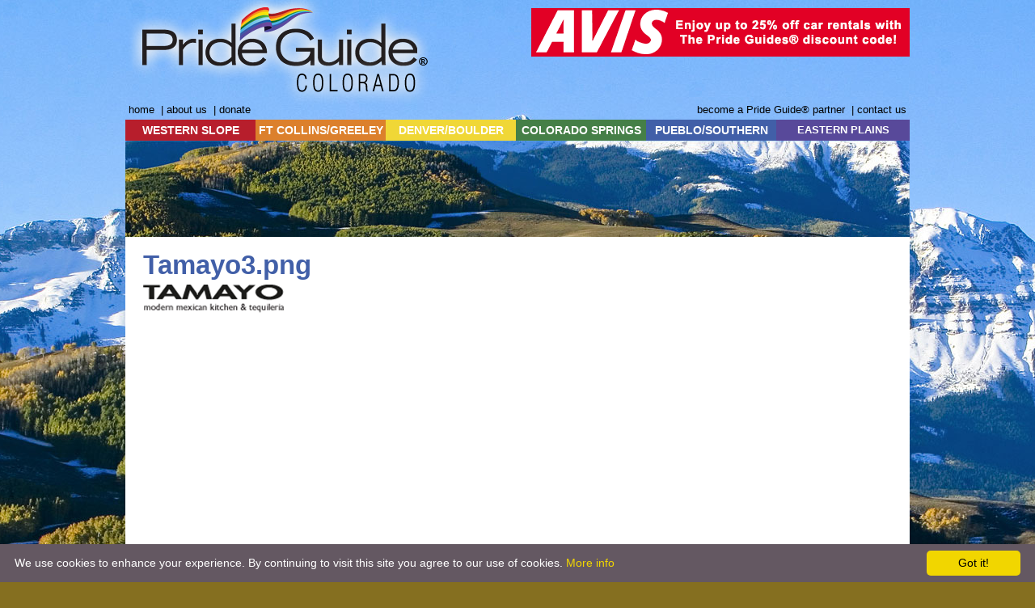

--- FILE ---
content_type: text/html; charset=UTF-8
request_url: https://www.gaycolorado.com/denver/dining-nightlife/tamayo3-png/
body_size: 46820
content:
<!DOCTYPE html>
<html lang="en-US">
<head>
<meta charset="UTF-8" />
<title>  Tamayo3.pngGay Colorado</title>

<link rel="icon" type="image/ico" href="/wp-content/themes/gaycolorado/favicon.ico">
<link rel="profile" href="https://gmpg.org/xfn/11" />
<link rel="stylesheet" href="https://www.gaycolorado.com/wp-content/themes/gaycolorado/style.css?ver=1501543583" type="text/css" media="all" />
<script type="text/javascript" src="/wp-content/themes/gaycolorado/js/dropdown.js"></script>

<link rel="pingback" href="https://www.gaycolorado.com/xmlrpc.php" />
<meta name='robots' content='max-image-preview:large' />
<link rel="alternate" type="application/rss+xml" title="Gay Colorado &raquo; Feed" href="https://www.gaycolorado.com/feed/" />
<link rel="alternate" title="oEmbed (JSON)" type="application/json+oembed" href="https://www.gaycolorado.com/wp-json/oembed/1.0/embed?url=https%3A%2F%2Fwww.gaycolorado.com%2Fdenver%2Fdining-nightlife%2Ftamayo3-png%2F" />
<link rel="alternate" title="oEmbed (XML)" type="text/xml+oembed" href="https://www.gaycolorado.com/wp-json/oembed/1.0/embed?url=https%3A%2F%2Fwww.gaycolorado.com%2Fdenver%2Fdining-nightlife%2Ftamayo3-png%2F&#038;format=xml" />
		<!-- This site uses the Google Analytics by MonsterInsights plugin v9.11.1 - Using Analytics tracking - https://www.monsterinsights.com/ -->
							<script src="//www.googletagmanager.com/gtag/js?id=G-104CKTE55B"  data-cfasync="false" data-wpfc-render="false" type="text/javascript" async></script>
			<script data-cfasync="false" data-wpfc-render="false" type="text/javascript">
				var mi_version = '9.11.1';
				var mi_track_user = true;
				var mi_no_track_reason = '';
								var MonsterInsightsDefaultLocations = {"page_location":"https:\/\/www.gaycolorado.com\/denver\/dining-nightlife\/tamayo3-png\/"};
								if ( typeof MonsterInsightsPrivacyGuardFilter === 'function' ) {
					var MonsterInsightsLocations = (typeof MonsterInsightsExcludeQuery === 'object') ? MonsterInsightsPrivacyGuardFilter( MonsterInsightsExcludeQuery ) : MonsterInsightsPrivacyGuardFilter( MonsterInsightsDefaultLocations );
				} else {
					var MonsterInsightsLocations = (typeof MonsterInsightsExcludeQuery === 'object') ? MonsterInsightsExcludeQuery : MonsterInsightsDefaultLocations;
				}

								var disableStrs = [
										'ga-disable-G-104CKTE55B',
									];

				/* Function to detect opted out users */
				function __gtagTrackerIsOptedOut() {
					for (var index = 0; index < disableStrs.length; index++) {
						if (document.cookie.indexOf(disableStrs[index] + '=true') > -1) {
							return true;
						}
					}

					return false;
				}

				/* Disable tracking if the opt-out cookie exists. */
				if (__gtagTrackerIsOptedOut()) {
					for (var index = 0; index < disableStrs.length; index++) {
						window[disableStrs[index]] = true;
					}
				}

				/* Opt-out function */
				function __gtagTrackerOptout() {
					for (var index = 0; index < disableStrs.length; index++) {
						document.cookie = disableStrs[index] + '=true; expires=Thu, 31 Dec 2099 23:59:59 UTC; path=/';
						window[disableStrs[index]] = true;
					}
				}

				if ('undefined' === typeof gaOptout) {
					function gaOptout() {
						__gtagTrackerOptout();
					}
				}
								window.dataLayer = window.dataLayer || [];

				window.MonsterInsightsDualTracker = {
					helpers: {},
					trackers: {},
				};
				if (mi_track_user) {
					function __gtagDataLayer() {
						dataLayer.push(arguments);
					}

					function __gtagTracker(type, name, parameters) {
						if (!parameters) {
							parameters = {};
						}

						if (parameters.send_to) {
							__gtagDataLayer.apply(null, arguments);
							return;
						}

						if (type === 'event') {
														parameters.send_to = monsterinsights_frontend.v4_id;
							var hookName = name;
							if (typeof parameters['event_category'] !== 'undefined') {
								hookName = parameters['event_category'] + ':' + name;
							}

							if (typeof MonsterInsightsDualTracker.trackers[hookName] !== 'undefined') {
								MonsterInsightsDualTracker.trackers[hookName](parameters);
							} else {
								__gtagDataLayer('event', name, parameters);
							}
							
						} else {
							__gtagDataLayer.apply(null, arguments);
						}
					}

					__gtagTracker('js', new Date());
					__gtagTracker('set', {
						'developer_id.dZGIzZG': true,
											});
					if ( MonsterInsightsLocations.page_location ) {
						__gtagTracker('set', MonsterInsightsLocations);
					}
										__gtagTracker('config', 'G-104CKTE55B', {"forceSSL":"true"} );
										window.gtag = __gtagTracker;										(function () {
						/* https://developers.google.com/analytics/devguides/collection/analyticsjs/ */
						/* ga and __gaTracker compatibility shim. */
						var noopfn = function () {
							return null;
						};
						var newtracker = function () {
							return new Tracker();
						};
						var Tracker = function () {
							return null;
						};
						var p = Tracker.prototype;
						p.get = noopfn;
						p.set = noopfn;
						p.send = function () {
							var args = Array.prototype.slice.call(arguments);
							args.unshift('send');
							__gaTracker.apply(null, args);
						};
						var __gaTracker = function () {
							var len = arguments.length;
							if (len === 0) {
								return;
							}
							var f = arguments[len - 1];
							if (typeof f !== 'object' || f === null || typeof f.hitCallback !== 'function') {
								if ('send' === arguments[0]) {
									var hitConverted, hitObject = false, action;
									if ('event' === arguments[1]) {
										if ('undefined' !== typeof arguments[3]) {
											hitObject = {
												'eventAction': arguments[3],
												'eventCategory': arguments[2],
												'eventLabel': arguments[4],
												'value': arguments[5] ? arguments[5] : 1,
											}
										}
									}
									if ('pageview' === arguments[1]) {
										if ('undefined' !== typeof arguments[2]) {
											hitObject = {
												'eventAction': 'page_view',
												'page_path': arguments[2],
											}
										}
									}
									if (typeof arguments[2] === 'object') {
										hitObject = arguments[2];
									}
									if (typeof arguments[5] === 'object') {
										Object.assign(hitObject, arguments[5]);
									}
									if ('undefined' !== typeof arguments[1].hitType) {
										hitObject = arguments[1];
										if ('pageview' === hitObject.hitType) {
											hitObject.eventAction = 'page_view';
										}
									}
									if (hitObject) {
										action = 'timing' === arguments[1].hitType ? 'timing_complete' : hitObject.eventAction;
										hitConverted = mapArgs(hitObject);
										__gtagTracker('event', action, hitConverted);
									}
								}
								return;
							}

							function mapArgs(args) {
								var arg, hit = {};
								var gaMap = {
									'eventCategory': 'event_category',
									'eventAction': 'event_action',
									'eventLabel': 'event_label',
									'eventValue': 'event_value',
									'nonInteraction': 'non_interaction',
									'timingCategory': 'event_category',
									'timingVar': 'name',
									'timingValue': 'value',
									'timingLabel': 'event_label',
									'page': 'page_path',
									'location': 'page_location',
									'title': 'page_title',
									'referrer' : 'page_referrer',
								};
								for (arg in args) {
																		if (!(!args.hasOwnProperty(arg) || !gaMap.hasOwnProperty(arg))) {
										hit[gaMap[arg]] = args[arg];
									} else {
										hit[arg] = args[arg];
									}
								}
								return hit;
							}

							try {
								f.hitCallback();
							} catch (ex) {
							}
						};
						__gaTracker.create = newtracker;
						__gaTracker.getByName = newtracker;
						__gaTracker.getAll = function () {
							return [];
						};
						__gaTracker.remove = noopfn;
						__gaTracker.loaded = true;
						window['__gaTracker'] = __gaTracker;
					})();
									} else {
										console.log("");
					(function () {
						function __gtagTracker() {
							return null;
						}

						window['__gtagTracker'] = __gtagTracker;
						window['gtag'] = __gtagTracker;
					})();
									}
			</script>
							<!-- / Google Analytics by MonsterInsights -->
		<style id='wp-img-auto-sizes-contain-inline-css' type='text/css'>
img:is([sizes=auto i],[sizes^="auto," i]){contain-intrinsic-size:3000px 1500px}
/*# sourceURL=wp-img-auto-sizes-contain-inline-css */
</style>
<link rel='stylesheet' id='sbi_styles-css' href='https://www.gaycolorado.com/wp-content/plugins/instagram-feed/css/sbi-styles.min.css?ver=6.10.0' type='text/css' media='all' />
<style id='wp-emoji-styles-inline-css' type='text/css'>

	img.wp-smiley, img.emoji {
		display: inline !important;
		border: none !important;
		box-shadow: none !important;
		height: 1em !important;
		width: 1em !important;
		margin: 0 0.07em !important;
		vertical-align: -0.1em !important;
		background: none !important;
		padding: 0 !important;
	}
/*# sourceURL=wp-emoji-styles-inline-css */
</style>
<style id='wp-block-library-inline-css' type='text/css'>
:root{--wp-block-synced-color:#7a00df;--wp-block-synced-color--rgb:122,0,223;--wp-bound-block-color:var(--wp-block-synced-color);--wp-editor-canvas-background:#ddd;--wp-admin-theme-color:#007cba;--wp-admin-theme-color--rgb:0,124,186;--wp-admin-theme-color-darker-10:#006ba1;--wp-admin-theme-color-darker-10--rgb:0,107,160.5;--wp-admin-theme-color-darker-20:#005a87;--wp-admin-theme-color-darker-20--rgb:0,90,135;--wp-admin-border-width-focus:2px}@media (min-resolution:192dpi){:root{--wp-admin-border-width-focus:1.5px}}.wp-element-button{cursor:pointer}:root .has-very-light-gray-background-color{background-color:#eee}:root .has-very-dark-gray-background-color{background-color:#313131}:root .has-very-light-gray-color{color:#eee}:root .has-very-dark-gray-color{color:#313131}:root .has-vivid-green-cyan-to-vivid-cyan-blue-gradient-background{background:linear-gradient(135deg,#00d084,#0693e3)}:root .has-purple-crush-gradient-background{background:linear-gradient(135deg,#34e2e4,#4721fb 50%,#ab1dfe)}:root .has-hazy-dawn-gradient-background{background:linear-gradient(135deg,#faaca8,#dad0ec)}:root .has-subdued-olive-gradient-background{background:linear-gradient(135deg,#fafae1,#67a671)}:root .has-atomic-cream-gradient-background{background:linear-gradient(135deg,#fdd79a,#004a59)}:root .has-nightshade-gradient-background{background:linear-gradient(135deg,#330968,#31cdcf)}:root .has-midnight-gradient-background{background:linear-gradient(135deg,#020381,#2874fc)}:root{--wp--preset--font-size--normal:16px;--wp--preset--font-size--huge:42px}.has-regular-font-size{font-size:1em}.has-larger-font-size{font-size:2.625em}.has-normal-font-size{font-size:var(--wp--preset--font-size--normal)}.has-huge-font-size{font-size:var(--wp--preset--font-size--huge)}.has-text-align-center{text-align:center}.has-text-align-left{text-align:left}.has-text-align-right{text-align:right}.has-fit-text{white-space:nowrap!important}#end-resizable-editor-section{display:none}.aligncenter{clear:both}.items-justified-left{justify-content:flex-start}.items-justified-center{justify-content:center}.items-justified-right{justify-content:flex-end}.items-justified-space-between{justify-content:space-between}.screen-reader-text{border:0;clip-path:inset(50%);height:1px;margin:-1px;overflow:hidden;padding:0;position:absolute;width:1px;word-wrap:normal!important}.screen-reader-text:focus{background-color:#ddd;clip-path:none;color:#444;display:block;font-size:1em;height:auto;left:5px;line-height:normal;padding:15px 23px 14px;text-decoration:none;top:5px;width:auto;z-index:100000}html :where(.has-border-color){border-style:solid}html :where([style*=border-top-color]){border-top-style:solid}html :where([style*=border-right-color]){border-right-style:solid}html :where([style*=border-bottom-color]){border-bottom-style:solid}html :where([style*=border-left-color]){border-left-style:solid}html :where([style*=border-width]){border-style:solid}html :where([style*=border-top-width]){border-top-style:solid}html :where([style*=border-right-width]){border-right-style:solid}html :where([style*=border-bottom-width]){border-bottom-style:solid}html :where([style*=border-left-width]){border-left-style:solid}html :where(img[class*=wp-image-]){height:auto;max-width:100%}:where(figure){margin:0 0 1em}html :where(.is-position-sticky){--wp-admin--admin-bar--position-offset:var(--wp-admin--admin-bar--height,0px)}@media screen and (max-width:600px){html :where(.is-position-sticky){--wp-admin--admin-bar--position-offset:0px}}

/*# sourceURL=wp-block-library-inline-css */
</style><style id='global-styles-inline-css' type='text/css'>
:root{--wp--preset--aspect-ratio--square: 1;--wp--preset--aspect-ratio--4-3: 4/3;--wp--preset--aspect-ratio--3-4: 3/4;--wp--preset--aspect-ratio--3-2: 3/2;--wp--preset--aspect-ratio--2-3: 2/3;--wp--preset--aspect-ratio--16-9: 16/9;--wp--preset--aspect-ratio--9-16: 9/16;--wp--preset--color--black: #000000;--wp--preset--color--cyan-bluish-gray: #abb8c3;--wp--preset--color--white: #ffffff;--wp--preset--color--pale-pink: #f78da7;--wp--preset--color--vivid-red: #cf2e2e;--wp--preset--color--luminous-vivid-orange: #ff6900;--wp--preset--color--luminous-vivid-amber: #fcb900;--wp--preset--color--light-green-cyan: #7bdcb5;--wp--preset--color--vivid-green-cyan: #00d084;--wp--preset--color--pale-cyan-blue: #8ed1fc;--wp--preset--color--vivid-cyan-blue: #0693e3;--wp--preset--color--vivid-purple: #9b51e0;--wp--preset--gradient--vivid-cyan-blue-to-vivid-purple: linear-gradient(135deg,rgb(6,147,227) 0%,rgb(155,81,224) 100%);--wp--preset--gradient--light-green-cyan-to-vivid-green-cyan: linear-gradient(135deg,rgb(122,220,180) 0%,rgb(0,208,130) 100%);--wp--preset--gradient--luminous-vivid-amber-to-luminous-vivid-orange: linear-gradient(135deg,rgb(252,185,0) 0%,rgb(255,105,0) 100%);--wp--preset--gradient--luminous-vivid-orange-to-vivid-red: linear-gradient(135deg,rgb(255,105,0) 0%,rgb(207,46,46) 100%);--wp--preset--gradient--very-light-gray-to-cyan-bluish-gray: linear-gradient(135deg,rgb(238,238,238) 0%,rgb(169,184,195) 100%);--wp--preset--gradient--cool-to-warm-spectrum: linear-gradient(135deg,rgb(74,234,220) 0%,rgb(151,120,209) 20%,rgb(207,42,186) 40%,rgb(238,44,130) 60%,rgb(251,105,98) 80%,rgb(254,248,76) 100%);--wp--preset--gradient--blush-light-purple: linear-gradient(135deg,rgb(255,206,236) 0%,rgb(152,150,240) 100%);--wp--preset--gradient--blush-bordeaux: linear-gradient(135deg,rgb(254,205,165) 0%,rgb(254,45,45) 50%,rgb(107,0,62) 100%);--wp--preset--gradient--luminous-dusk: linear-gradient(135deg,rgb(255,203,112) 0%,rgb(199,81,192) 50%,rgb(65,88,208) 100%);--wp--preset--gradient--pale-ocean: linear-gradient(135deg,rgb(255,245,203) 0%,rgb(182,227,212) 50%,rgb(51,167,181) 100%);--wp--preset--gradient--electric-grass: linear-gradient(135deg,rgb(202,248,128) 0%,rgb(113,206,126) 100%);--wp--preset--gradient--midnight: linear-gradient(135deg,rgb(2,3,129) 0%,rgb(40,116,252) 100%);--wp--preset--font-size--small: 13px;--wp--preset--font-size--medium: 20px;--wp--preset--font-size--large: 36px;--wp--preset--font-size--x-large: 42px;--wp--preset--spacing--20: 0.44rem;--wp--preset--spacing--30: 0.67rem;--wp--preset--spacing--40: 1rem;--wp--preset--spacing--50: 1.5rem;--wp--preset--spacing--60: 2.25rem;--wp--preset--spacing--70: 3.38rem;--wp--preset--spacing--80: 5.06rem;--wp--preset--shadow--natural: 6px 6px 9px rgba(0, 0, 0, 0.2);--wp--preset--shadow--deep: 12px 12px 50px rgba(0, 0, 0, 0.4);--wp--preset--shadow--sharp: 6px 6px 0px rgba(0, 0, 0, 0.2);--wp--preset--shadow--outlined: 6px 6px 0px -3px rgb(255, 255, 255), 6px 6px rgb(0, 0, 0);--wp--preset--shadow--crisp: 6px 6px 0px rgb(0, 0, 0);}:where(.is-layout-flex){gap: 0.5em;}:where(.is-layout-grid){gap: 0.5em;}body .is-layout-flex{display: flex;}.is-layout-flex{flex-wrap: wrap;align-items: center;}.is-layout-flex > :is(*, div){margin: 0;}body .is-layout-grid{display: grid;}.is-layout-grid > :is(*, div){margin: 0;}:where(.wp-block-columns.is-layout-flex){gap: 2em;}:where(.wp-block-columns.is-layout-grid){gap: 2em;}:where(.wp-block-post-template.is-layout-flex){gap: 1.25em;}:where(.wp-block-post-template.is-layout-grid){gap: 1.25em;}.has-black-color{color: var(--wp--preset--color--black) !important;}.has-cyan-bluish-gray-color{color: var(--wp--preset--color--cyan-bluish-gray) !important;}.has-white-color{color: var(--wp--preset--color--white) !important;}.has-pale-pink-color{color: var(--wp--preset--color--pale-pink) !important;}.has-vivid-red-color{color: var(--wp--preset--color--vivid-red) !important;}.has-luminous-vivid-orange-color{color: var(--wp--preset--color--luminous-vivid-orange) !important;}.has-luminous-vivid-amber-color{color: var(--wp--preset--color--luminous-vivid-amber) !important;}.has-light-green-cyan-color{color: var(--wp--preset--color--light-green-cyan) !important;}.has-vivid-green-cyan-color{color: var(--wp--preset--color--vivid-green-cyan) !important;}.has-pale-cyan-blue-color{color: var(--wp--preset--color--pale-cyan-blue) !important;}.has-vivid-cyan-blue-color{color: var(--wp--preset--color--vivid-cyan-blue) !important;}.has-vivid-purple-color{color: var(--wp--preset--color--vivid-purple) !important;}.has-black-background-color{background-color: var(--wp--preset--color--black) !important;}.has-cyan-bluish-gray-background-color{background-color: var(--wp--preset--color--cyan-bluish-gray) !important;}.has-white-background-color{background-color: var(--wp--preset--color--white) !important;}.has-pale-pink-background-color{background-color: var(--wp--preset--color--pale-pink) !important;}.has-vivid-red-background-color{background-color: var(--wp--preset--color--vivid-red) !important;}.has-luminous-vivid-orange-background-color{background-color: var(--wp--preset--color--luminous-vivid-orange) !important;}.has-luminous-vivid-amber-background-color{background-color: var(--wp--preset--color--luminous-vivid-amber) !important;}.has-light-green-cyan-background-color{background-color: var(--wp--preset--color--light-green-cyan) !important;}.has-vivid-green-cyan-background-color{background-color: var(--wp--preset--color--vivid-green-cyan) !important;}.has-pale-cyan-blue-background-color{background-color: var(--wp--preset--color--pale-cyan-blue) !important;}.has-vivid-cyan-blue-background-color{background-color: var(--wp--preset--color--vivid-cyan-blue) !important;}.has-vivid-purple-background-color{background-color: var(--wp--preset--color--vivid-purple) !important;}.has-black-border-color{border-color: var(--wp--preset--color--black) !important;}.has-cyan-bluish-gray-border-color{border-color: var(--wp--preset--color--cyan-bluish-gray) !important;}.has-white-border-color{border-color: var(--wp--preset--color--white) !important;}.has-pale-pink-border-color{border-color: var(--wp--preset--color--pale-pink) !important;}.has-vivid-red-border-color{border-color: var(--wp--preset--color--vivid-red) !important;}.has-luminous-vivid-orange-border-color{border-color: var(--wp--preset--color--luminous-vivid-orange) !important;}.has-luminous-vivid-amber-border-color{border-color: var(--wp--preset--color--luminous-vivid-amber) !important;}.has-light-green-cyan-border-color{border-color: var(--wp--preset--color--light-green-cyan) !important;}.has-vivid-green-cyan-border-color{border-color: var(--wp--preset--color--vivid-green-cyan) !important;}.has-pale-cyan-blue-border-color{border-color: var(--wp--preset--color--pale-cyan-blue) !important;}.has-vivid-cyan-blue-border-color{border-color: var(--wp--preset--color--vivid-cyan-blue) !important;}.has-vivid-purple-border-color{border-color: var(--wp--preset--color--vivid-purple) !important;}.has-vivid-cyan-blue-to-vivid-purple-gradient-background{background: var(--wp--preset--gradient--vivid-cyan-blue-to-vivid-purple) !important;}.has-light-green-cyan-to-vivid-green-cyan-gradient-background{background: var(--wp--preset--gradient--light-green-cyan-to-vivid-green-cyan) !important;}.has-luminous-vivid-amber-to-luminous-vivid-orange-gradient-background{background: var(--wp--preset--gradient--luminous-vivid-amber-to-luminous-vivid-orange) !important;}.has-luminous-vivid-orange-to-vivid-red-gradient-background{background: var(--wp--preset--gradient--luminous-vivid-orange-to-vivid-red) !important;}.has-very-light-gray-to-cyan-bluish-gray-gradient-background{background: var(--wp--preset--gradient--very-light-gray-to-cyan-bluish-gray) !important;}.has-cool-to-warm-spectrum-gradient-background{background: var(--wp--preset--gradient--cool-to-warm-spectrum) !important;}.has-blush-light-purple-gradient-background{background: var(--wp--preset--gradient--blush-light-purple) !important;}.has-blush-bordeaux-gradient-background{background: var(--wp--preset--gradient--blush-bordeaux) !important;}.has-luminous-dusk-gradient-background{background: var(--wp--preset--gradient--luminous-dusk) !important;}.has-pale-ocean-gradient-background{background: var(--wp--preset--gradient--pale-ocean) !important;}.has-electric-grass-gradient-background{background: var(--wp--preset--gradient--electric-grass) !important;}.has-midnight-gradient-background{background: var(--wp--preset--gradient--midnight) !important;}.has-small-font-size{font-size: var(--wp--preset--font-size--small) !important;}.has-medium-font-size{font-size: var(--wp--preset--font-size--medium) !important;}.has-large-font-size{font-size: var(--wp--preset--font-size--large) !important;}.has-x-large-font-size{font-size: var(--wp--preset--font-size--x-large) !important;}
/*# sourceURL=global-styles-inline-css */
</style>

<style id='classic-theme-styles-inline-css' type='text/css'>
/*! This file is auto-generated */
.wp-block-button__link{color:#fff;background-color:#32373c;border-radius:9999px;box-shadow:none;text-decoration:none;padding:calc(.667em + 2px) calc(1.333em + 2px);font-size:1.125em}.wp-block-file__button{background:#32373c;color:#fff;text-decoration:none}
/*# sourceURL=/wp-includes/css/classic-themes.min.css */
</style>
<link rel='stylesheet' id='promoslider_main-css' href='https://www.gaycolorado.com/wp-content/plugins/promotion-slider/css/slider.css?ver=0049fcc06fdc016a9e1b9796dbdeb31f' type='text/css' media='all' />
<script type="text/javascript" src="https://www.gaycolorado.com/wp-content/plugins/google-analytics-for-wordpress/assets/js/frontend-gtag.min.js?ver=9.11.1" id="monsterinsights-frontend-script-js" async="async" data-wp-strategy="async"></script>
<script data-cfasync="false" data-wpfc-render="false" type="text/javascript" id='monsterinsights-frontend-script-js-extra'>/* <![CDATA[ */
var monsterinsights_frontend = {"js_events_tracking":"true","download_extensions":"doc,pdf,ppt,zip,xls,docx,pptx,xlsx","inbound_paths":"[]","home_url":"https:\/\/www.gaycolorado.com","hash_tracking":"false","v4_id":"G-104CKTE55B"};/* ]]> */
</script>
<script type="text/javascript" src="https://www.gaycolorado.com/wp-includes/js/jquery/jquery-migrate.min.js?ver=3.4.1" id="jquery-migrate-js"></script>
<script type="text/javascript" src="https://www.gaycolorado.com/wp-includes/js/jquery/jquery.min.js?ver=3.7.1" id="jquery-core-js"></script>
<script type="text/javascript" src="https://www.gaycolorado.com/wp-content/plugins/stopbadbots/assets/js/stopbadbots.js?ver=0049fcc06fdc016a9e1b9796dbdeb31f" id="stopbadbots-main-js-js"></script>
<script type="text/javascript" id="track-the-click-js-extra">
/* <![CDATA[ */
var ajax_var = {"nonce":"5f5e456dfb"};
var ttc_data = {"proBeacon":""};
//# sourceURL=track-the-click-js-extra
/* ]]> */
</script>
<script type="text/javascript" src="https://www.gaycolorado.com/wp-content/plugins/track-the-click/public/js/track-the-click-public.js?ver=0.4.0" id="track-the-click-js" data-noptimize="true" data-no-optimize="1"></script>
<script type="text/javascript" id="track-the-click-js-after" data-noptimize="true" data-no-optimize="1">
/* <![CDATA[ */
function getHomeURL() {return "https://www.gaycolorado.com";}
function getPostID() {return 2585;}
function showClickCounts() {return false;}

//# sourceURL=track-the-click-js-after
/* ]]> */
</script>
<link rel="EditURI" type="application/rsd+xml" title="RSD" href="https://www.gaycolorado.com/xmlrpc.php?rsd" />

<link rel="canonical" href="https://www.gaycolorado.com/denver/dining-nightlife/tamayo3-png/" />
<link rel='shortlink' href='https://www.gaycolorado.com/?p=2585' />
        <script type="text/javascript">
            if (typeof jQuery !== 'undefined' && typeof jQuery.migrateWarnings !== 'undefined') {
                jQuery.migrateTrace = true; // Habilitar stack traces
                jQuery.migrateMute = false; // Garantir avisos no console
            }
            let bill_timeout;

            function isBot() {
                const bots = ['crawler', 'spider', 'baidu', 'duckduckgo', 'bot', 'googlebot', 'bingbot', 'facebook', 'slurp', 'twitter', 'yahoo'];
                const userAgent = navigator.userAgent.toLowerCase();
                return bots.some(bot => userAgent.includes(bot));
            }
            const originalConsoleWarn = console.warn; // Armazenar o console.warn original
            const sentWarnings = [];
            const bill_errorQueue = [];
            const slugs = [
                "antibots", "antihacker", "bigdump-restore", "boatdealer", "cardealer",
                "database-backup", "disable-wp-sitemap", "easy-update-urls", "hide-site-title",
                "lazy-load-disable", "multidealer", "real-estate-right-now", "recaptcha-for-all",
                "reportattacks", "restore-classic-widgets", "s3cloud", "site-checkup",
                "stopbadbots", "toolsfors", "toolstruthsocial", "wp-memory", "wptools"
            ];

            function hasSlug(warningMessage) {
                return slugs.some(slug => warningMessage.includes(slug));
            }
            // Sobrescrita de console.warn para capturar avisos JQMigrate
            console.warn = function(message, ...args) {
                // Processar avisos JQMIGRATE
                if (typeof message === 'string' && message.includes('JQMIGRATE')) {
                    if (!sentWarnings.includes(message)) {
                        sentWarnings.push(message);
                        let file = 'unknown';
                        let line = '0';
                        try {
                            const stackTrace = new Error().stack.split('\n');
                            for (let i = 1; i < stackTrace.length && i < 10; i++) {
                                const match = stackTrace[i].match(/at\s+.*?\((.*):(\d+):(\d+)\)/) ||
                                    stackTrace[i].match(/at\s+(.*):(\d+):(\d+)/);
                                if (match && match[1].includes('.js') &&
                                    !match[1].includes('jquery-migrate.js') &&
                                    !match[1].includes('jquery.js')) {
                                    file = match[1];
                                    line = match[2];
                                    break;
                                }
                            }
                        } catch (e) {
                            // Ignorar erros
                        }
                        const warningMessage = message.replace('JQMIGRATE:', 'Error:').trim() + ' - URL: ' + file + ' - Line: ' + line;
                        if (!hasSlug(warningMessage)) {
                            bill_errorQueue.push(warningMessage);
                            handleErrorQueue();
                        }
                    }
                }
                // Repassar todas as mensagens para o console.warn original
                originalConsoleWarn.apply(console, [message, ...args]);
            };
            //originalConsoleWarn.apply(console, arguments);
            // Restaura o console.warn original após 6 segundos
            setTimeout(() => {
                console.warn = originalConsoleWarn;
            }, 6000);

            function handleErrorQueue() {
                // Filtrar mensagens de bots antes de processar
                if (isBot()) {
                    bill_errorQueue = []; // Limpar a fila se for bot
                    return;
                }
                if (bill_errorQueue.length >= 5) {
                    sendErrorsToServer();
                } else {
                    clearTimeout(bill_timeout);
                    bill_timeout = setTimeout(sendErrorsToServer, 7000);
                }
            }

            function sendErrorsToServer() {
                if (bill_errorQueue.length > 0) {
                    const message = bill_errorQueue.join(' | ');
                    //console.log('[Bill Catch] Enviando ao Servidor:', message); // Log temporário para depuração
                    const xhr = new XMLHttpRequest();
                    const nonce = '1d7cd397bb';
                    const ajax_url = 'https://www.gaycolorado.com/wp-admin/admin-ajax.php?action=bill_minozzi_js_error_catched&_wpnonce=1d7cd397bb';
                    xhr.open('POST', encodeURI(ajax_url));
                    xhr.setRequestHeader('Content-Type', 'application/x-www-form-urlencoded');
                    xhr.send('action=bill_minozzi_js_error_catched&_wpnonce=' + nonce + '&bill_js_error_catched=' + encodeURIComponent(message));
                    // bill_errorQueue = [];
                    bill_errorQueue.length = 0; // Limpa o array sem reatribuir
                }
            }
        </script>

		<link href="https://www.gaycolorado.com/wp-content/plugins/hybrid-slideshow//css/slideshow.css" rel="stylesheet" type="text/css" />

		<style type="text/css">

			#hybrid-slideshow {

				max-width: 970px;

			}

		</style>

		

		
			<script type="text/javascript">

			jQuery(document).ready(function($) {

				var numberOfPhotos = jQuery( '#hybrid-slideshow li' ).length;

				$( '#hybrid-slideshow li:not( #hybrid-slideshow li:first )' ).css( 'opacity', 0 );

				jQuery( '#hybrid-slideshow li:first' ).addClass( 'active' );

				if ( numberOfPhotos > 1 ) {

					var hybridTimer = setInterval( 'rotatePics()', 5000 );

				}

			});

		

			function rotatePics() {

				var current = jQuery( '#hybrid-slideshow li.active' ) ?  jQuery( '#hybrid-slideshow li.active' ) : jQuery( '#hybrid-slideshow li:first' );

				var next = ( current.next().length ) ? current.next() : jQuery( '#hybrid-slideshow li:first' );

				next.addClass( 'active' ).stop( true ).animate( { opacity: 1.0 }, 2000 );

				current.stop( true ).animate( { opacity: 0.0 }, 2000 ).removeClass( 'active' );

			}

			</script>

		<script type="text/javascript">
           var ajaxurl = "https://www.gaycolorado.com/wp-admin/admin-ajax.php";
         </script>
</head>

<body data-rsssl=1 class="attachment wp-singular attachment-template-default attachmentid-2585 attachment-png wp-theme-gaycolorado">

<div id="container">

<a href="https://www.gaycolorado.com/"><div id="logo"></div></a>
<div id="banners">
				<div class="promo_slider_wrapper random fancy_nav pause">
					
					<div class="promo_slider_nav tabbed_ps_nav slider_selections"></div>

					<div class="promo_slider auto_advance" style="width:468px; height:60px;">
						<span class="promo_slider_time_delay" style="display:none;">10</span>
						
							<div class="panel panel-1">
								<span class="panel-title" style="display:none;">Avis Discount Banner</span>
										<div class="promo_slider_background_image"><a href="https://www.avis.com/car-rental/profile/go.ac?A261800" target="_blank"><img width="468" height="60" src="https://www.gaycolorado.com/wp-content/uploads/2014/07/Avis-Discount-Banner.gif" class="attachment-full size-full wp-post-image" alt="" decoding="async" /></a>		</div>							</div>

													
						<div class="clear"></div>

					</div>
				</div></div>
<div id="searchform">
</div>

<div id="topNav">
<ul>
<li><a href="https://www.gaycolorado.com">home</a> | </li>
<li><a href="https://www.gaycolorado.com/about/">about us</a> | </li>
<li><a href="https://donate.stripe.com/28og0z4fYbJq7te5kk" target="_blank">donate</a></li>
<li class="rightside"><a href="https://www.gaycolorado.com/contact-us/">contact us</a></li>
<li class="rightside"><a href="https://www.gaycolorado.com/advertise/">become a Pride Guide&reg; partner</a> | </li>
</ul>
</div>

<ul id="nav">
<li class="red"><a href="/western-slope-rocky-mountains">WESTERN SLOPE</a>
<ul>
<li class="top"><a href="/western-slope-rocky-mountains">About the Area</a></li>
<li><a href="/western-slope-rocky-mountains/activities">Activities</a></li>
<li><a href="/western-slope-rocky-mountains/accommodations">Accommodations</a></li>
<li><a href="/western-slope-rocky-mountains/resources">Community Resources</a></li>
<li><a href="/western-slope-rocky-mountains/dining-nightlife">Dining & Nightlife</a></li>
<li><a href="/western-slope-rocky-mountains/dispensaries">Dispensaries</a></li>
<li><a href="/western-slope-rocky-mountains/events">Events Calendar</a></li>
<li><a href="/western-slope-rocky-mountains/health-beauty-wellness">Health, Beauty & Wellness</a></li>
<li><a href="/western-slope-rocky-mountains/services">Professional Services</a></li>
<li><a href="/western-slope-rocky-mountains/real-estate">Real Estate Services</a></li>
<li><a href="/western-slope-rocky-mountains/shopping">Shopping</a></li>
<li class="bottom"><a href="/western-slope-rocky-mountains/wedding">Wedding Information</a></li>
</ul></li>

<li class="orange"><a href="https://www.gaycolorado.com/fort-collins">FT COLLINS/GREELEY</a>
<ul>
<li class="top"><a href="https://www.gaycolorado.com/fort-collins">About the Area</a></li>
<li><a href="https://www.gaycolorado.com/fort-collins/activities">Activities</a></li>
<li><a href="https://www.gaycolorado.com/fort-collins/accommodations">Accommodations</a></li>
<li><a href="https://www.gaycolorado.com/fort-collins/resources">Community Resources</a></li>
<li><a href="https://www.gaycolorado.com/fort-collins/dining-nightlife">Dining & Nightlife</a></li>
<li><a href="https://www.gaycolorado.com/fort-collins/dispensaries">Dispensaries</a></li>
<li><a href="https://www.gaycolorado.com/fort-collins/events">Events Calendar</a></li>
<li><a href="https://www.gaycolorado.com/fort-collins/health-beauty-wellness">Health, Beauty & Wellness</a></li>
<li><a href="https://www.gaycolorado.com/fort-collins/services">Professional Services</a></li>
<li><a href="https://www.gaycolorado.com/fort-collins/real-estate">Real Estate Services</a></li>
<li><a href="https://www.gaycolorado.com/fort-collins/shopping">Shopping</a></li>
<li class="bottom"><a href="https://www.gaycolorado.com/fort-collins/wedding">Wedding Information</a></li>
</ul></li>

<li class="yellow"><a href="https://www.gaycolorado.com/denver">DENVER/BOULDER</a>
<ul>
<li class="top"><a href="https://www.gaycolorado.com/denver">About the Area</a></li>
<li><a href="https://www.gaycolorado.com/denver/activities">Activities</a></li>
<li><a href="https://www.gaycolorado.com/denver/accommodations">Accommodations</a></li>
<li><a href="https://www.gaycolorado.com/denver/resources">Community Resources</a></li>
<li><a href="https://www.gaycolorado.com/denver/dining-nightlife">Dining & Nightlife</a></li>
<li><a href="https://www.gaycolorado.com/denver/dispensaries">Dispensaries</a></li>
<li><a href="https://www.gaycolorado.com/denver/events">Events Calendar</a></li>
<li><a href="https://www.gaycolorado.com/denver/health-beauty-wellness">Health, Beauty & Wellness</a></li>
<li><a href="https://www.gaycolorado.com/denver/services">Professional Services</a></li>
<li><a href="https://www.gaycolorado.com/denver/real-estate">Real Estate Services</a></li>
<li><a href="https://www.gaycolorado.com/denver/shopping">Shopping</a></li>
<li class="bottom"><a href="https://www.gaycolorado.com/denver/wedding">Wedding Information</a></li>
</ul></li>

<li class="green"><a href="https://www.gaycolorado.com/colorado-springs">COLORADO SPRINGS</a>
<ul>
<li class="top"><a href="https://www.gaycolorado.com/colorado-springs">About the Area</a></li>
<li><a href="https://www.gaycolorado.com/colorado-springs/activities">Activities</a></li>
<li><a href="https://www.gaycolorado.com/colorado-springs/accommodations">Accommodations</a></li>
<li><a href="https://www.gaycolorado.com/colorado-springs/resources">Community Resources</a></li>
<li><a href="https://www.gaycolorado.com/colorado-springs/dining-nightlife">Dining & Nightlife</a></li>
<li><a href="https://www.gaycolorado.com/colorado-springs/dispensaries">Dispensaries</a></li>
<li><a href="https://www.gaycolorado.com/colorado-springs/events">Events Calendar</a></li>
<li><a href="https://www.gaycolorado.com/colorado-springs/health-beauty-wellness">Health, Beauty & Wellness</a></li>
<li><a href="https://www.gaycolorado.com/colorado-springs/services">Professional Services</a></li>
<li><a href="https://www.gaycolorado.com/colorado-springs/real-estate">Real Estate Services</a></li>
<li><a href="https://www.gaycolorado.com/colorado-springs/shopping">Shopping</a></li>
<li class="bottom"><a href="https://www.gaycolorado.com/colorado-springs/wedding">Wedding Information</a></li>
</ul></li>

<li class="blue"><a href="/pueblo-southern-colorado">PUEBLO/SOUTHERN</a>
<ul>
<li class="top"><a href="/pueblo-southern-colorado">About the Area</a></li>
<li><a href="/pueblo-southern-colorado/activities">Activities</a></li>
<li><a href="/pueblo-southern-colorado/accommodations">Accommodations</a></li>
<li><a href="/pueblo-southern-colorado/resources">Community Resources</a></li>
<li><a href="/pueblo-southern-colorado/dining-nightlife">Dining & Nightlife</a></li>
<li><a href="/pueblo-southern-colorado/dispensaries">Dispensaries</a></li>
<li><a href="/pueblo-southern-colorado/events">Events Calendar</a></li>
<li><a href="/pueblo-southern-colorado/health-beauty-wellness">Health, Beauty & Wellness</a></li>
<li><a href="/pueblo-southern-colorado/services">Professional Services</a></li>
<li><a href="/pueblo-southern-colorado/real-estate">Real Estate Services</a></li>
<li><a href="/pueblo-southern-colorado/shopping">Shopping</a></li>
<li class="bottom"><a href="/pueblo-southern-colorado/wedding">Wedding Information</a></li>
</ul></li>

<li class="purple"><a href="https://www.gaycolorado.com/eastern-plains">EASTERN PLAINS</a>
<ul>
<li class="top"><a href="https://www.gaycolorado.com/eastern-plains">About the Area</a></li>

</ul></li>

</ul>

<div id="sitewidth">
<img src="/wp-content/themes/gaycolorado/images/colorado-header.jpg" width="970" height="119" alt="" /><table id="content"><tr><td>
			

				<div id="post-2585" class="post-2585 attachment type-attachment status-inherit hentry">
											<h1 class="entry-title">Tamayo3.png</h1>
					
					<div class="entry-content">
						<p class="attachment"><a href='https://www.gaycolorado.com/wp-content/uploads/2018/02/Tamayo3.png'><img decoding="async" width="175" height="35" src="https://www.gaycolorado.com/wp-content/uploads/2018/02/Tamayo3.png" class="attachment-medium size-medium" alt="" /></a></p>
					</div><!-- .entry-content -->
				</div><!-- #post-## -->

</td></tr></table><!-- content -->

</div><!-- sitewidth -->

<div id="footer">

<div id="sistersites">
<strong>Visit Our Other Gay Travel Sites</strong>
<div class="banners">
<div class="leftside">
<a target="blank" href="http://www.gayarizona.com"><img border="0" src="/wp-content/themes/gaycolorado/images/gayarizona.jpg" alt="Arizona Gay Lesbian Bisexual Transgender Pride Guide" /></a><br/>
<a target="blank" href="http://www.gogaycalifornia.com"><img border="0" src="/wp-content/themes/gaycolorado/images/gaycalifornia.jpg" alt="Southern California Gay Lesbian Bisexual Transgender Pride Guide" /></a><br/>
<a target="blank" href="http://www.gogayhawaii.com"><img border="0" src="/wp-content/themes/gaycolorado/images/hawaii_banner.jpg" alt="Hawaii Gay Lesbian Bisexual Transgender Pride Guide" /></a>
</div>
<div class="rightside">
<a target="blank" href="http://www.gaylasvegas.com"><img border="0" src="/wp-content/themes/gaycolorado/images/nevada_banner.jpg" alt="Las Vegas Nevada Gay Lesbian Bisexual Transgender Pride Guide" /></a><br/>
<a target="blank" href="http://www.gogaynewmexico.com"><img border="0" src="/wp-content/themes/gaycolorado/images/gaynewmexico.jpg" alt="New Mexico Gay Lesbian Bisexual Transgender Pride Guide" /></a>
</div>
</div>
</div><!-- sistersites -->

<div id="islandlinks">
<strong>Browse By Area:</strong>
<div>
<a href="https://www.gaycolorado.com/western-slope-rocky-mountains/">Western Slope/Rocky Mountains</a><br/>
<a href="https://www.gaycolorado.com/fort-collins">Fort Collins/Greeley Area</a><br/>
<a href="https://www.gaycolorado.com/denver">Denver/Boulder Metro</a><br/>
<a href="https://www.gaycolorado.com/colorado-springs">Colorado Springs Area</a><br/>
<a href="https://www.gaycolorado.com/pueblo-southern-colorado/">Pueblo/Southern Colorado Area</a><br/>
<a href="https://www.gaycolorado.com/eastern-plains">Eastern Plains</a>
</div>
</div><!-- islandlinks -->

<div id="otherlinks">
<a href="https://www.gaycolorado.com">Home</a><br/>
<a href="https://www.gaycolorado.com/about/">About Us</a><br/>
<a href="https://www.gaycolorado.com/advertise/">Advertise With Us</a><br/>
<a href="https://www.gaycolorado.com/contact-us/">Contact Us</a><br/>
<a href="mailto:&#116;&#104;&#101;&#112;&#114;&#105;&#100;&#101;&#103;&#117;&#105;&#100;&#101;&#115;&#064;&#103;&#109;&#097;&#105;&#108;&#046;&#099;&#111;&#109;">Email us</a> for more information
<div>GoColorado.com &copy; <script language="JavaScript">var d=new Date(); yr=d.getFullYear(); document.write(+yr);</script>, MC Publishing,Inc. All Rights Reserved. "Pride Guide" is a registered trademark of MC Publishing, Inc. <a href="http://www.tiger-studios.com" target="blank">Web site design by Tiger Studios.</a></div>
</div><!-- otherlinks -->

</div><!-- footer -->

</div><!-- container -->
<script type="speculationrules">
{"prefetch":[{"source":"document","where":{"and":[{"href_matches":"/*"},{"not":{"href_matches":["/wp-*.php","/wp-admin/*","/wp-content/uploads/*","/wp-content/*","/wp-content/plugins/*","/wp-content/themes/gaycolorado/*","/*\\?(.+)"]}},{"not":{"selector_matches":"a[rel~=\"nofollow\"]"}},{"not":{"selector_matches":".no-prefetch, .no-prefetch a"}}]},"eagerness":"conservative"}]}
</script>
<!-- Instagram Feed JS -->
<script type="text/javascript">
var sbiajaxurl = "https://www.gaycolorado.com/wp-admin/admin-ajax.php";
</script>
<script type="text/javascript" src="https://www.gaycolorado.com/wp-includes/js/jquery/ui/core.min.js?ver=1.13.3" id="jquery-ui-core-js"></script>
<script type="text/javascript" src="https://www.gaycolorado.com/wp-content/plugins/stopbadbots/assets/js/stopbadbots_fingerprint.js" id="sbb-scripts-js"></script>
<script type="text/javascript" id="promoslider_main-js-extra">
/* <![CDATA[ */
var promoslider_options = {"version":"3.3.4"};
//# sourceURL=promoslider_main-js-extra
/* ]]> */
</script>
<script type="text/javascript" src="https://www.gaycolorado.com/wp-content/plugins/promotion-slider/js/promoslider.js?ver=0049fcc06fdc016a9e1b9796dbdeb31f" id="promoslider_main-js"></script>
<script id="wp-emoji-settings" type="application/json">
{"baseUrl":"https://s.w.org/images/core/emoji/17.0.2/72x72/","ext":".png","svgUrl":"https://s.w.org/images/core/emoji/17.0.2/svg/","svgExt":".svg","source":{"concatemoji":"https://www.gaycolorado.com/wp-includes/js/wp-emoji-release.min.js?ver=0049fcc06fdc016a9e1b9796dbdeb31f"}}
</script>
<script type="module">
/* <![CDATA[ */
/*! This file is auto-generated */
const a=JSON.parse(document.getElementById("wp-emoji-settings").textContent),o=(window._wpemojiSettings=a,"wpEmojiSettingsSupports"),s=["flag","emoji"];function i(e){try{var t={supportTests:e,timestamp:(new Date).valueOf()};sessionStorage.setItem(o,JSON.stringify(t))}catch(e){}}function c(e,t,n){e.clearRect(0,0,e.canvas.width,e.canvas.height),e.fillText(t,0,0);t=new Uint32Array(e.getImageData(0,0,e.canvas.width,e.canvas.height).data);e.clearRect(0,0,e.canvas.width,e.canvas.height),e.fillText(n,0,0);const a=new Uint32Array(e.getImageData(0,0,e.canvas.width,e.canvas.height).data);return t.every((e,t)=>e===a[t])}function p(e,t){e.clearRect(0,0,e.canvas.width,e.canvas.height),e.fillText(t,0,0);var n=e.getImageData(16,16,1,1);for(let e=0;e<n.data.length;e++)if(0!==n.data[e])return!1;return!0}function u(e,t,n,a){switch(t){case"flag":return n(e,"\ud83c\udff3\ufe0f\u200d\u26a7\ufe0f","\ud83c\udff3\ufe0f\u200b\u26a7\ufe0f")?!1:!n(e,"\ud83c\udde8\ud83c\uddf6","\ud83c\udde8\u200b\ud83c\uddf6")&&!n(e,"\ud83c\udff4\udb40\udc67\udb40\udc62\udb40\udc65\udb40\udc6e\udb40\udc67\udb40\udc7f","\ud83c\udff4\u200b\udb40\udc67\u200b\udb40\udc62\u200b\udb40\udc65\u200b\udb40\udc6e\u200b\udb40\udc67\u200b\udb40\udc7f");case"emoji":return!a(e,"\ud83e\u1fac8")}return!1}function f(e,t,n,a){let r;const o=(r="undefined"!=typeof WorkerGlobalScope&&self instanceof WorkerGlobalScope?new OffscreenCanvas(300,150):document.createElement("canvas")).getContext("2d",{willReadFrequently:!0}),s=(o.textBaseline="top",o.font="600 32px Arial",{});return e.forEach(e=>{s[e]=t(o,e,n,a)}),s}function r(e){var t=document.createElement("script");t.src=e,t.defer=!0,document.head.appendChild(t)}a.supports={everything:!0,everythingExceptFlag:!0},new Promise(t=>{let n=function(){try{var e=JSON.parse(sessionStorage.getItem(o));if("object"==typeof e&&"number"==typeof e.timestamp&&(new Date).valueOf()<e.timestamp+604800&&"object"==typeof e.supportTests)return e.supportTests}catch(e){}return null}();if(!n){if("undefined"!=typeof Worker&&"undefined"!=typeof OffscreenCanvas&&"undefined"!=typeof URL&&URL.createObjectURL&&"undefined"!=typeof Blob)try{var e="postMessage("+f.toString()+"("+[JSON.stringify(s),u.toString(),c.toString(),p.toString()].join(",")+"));",a=new Blob([e],{type:"text/javascript"});const r=new Worker(URL.createObjectURL(a),{name:"wpTestEmojiSupports"});return void(r.onmessage=e=>{i(n=e.data),r.terminate(),t(n)})}catch(e){}i(n=f(s,u,c,p))}t(n)}).then(e=>{for(const n in e)a.supports[n]=e[n],a.supports.everything=a.supports.everything&&a.supports[n],"flag"!==n&&(a.supports.everythingExceptFlag=a.supports.everythingExceptFlag&&a.supports[n]);var t;a.supports.everythingExceptFlag=a.supports.everythingExceptFlag&&!a.supports.flag,a.supports.everything||((t=a.source||{}).concatemoji?r(t.concatemoji):t.wpemoji&&t.twemoji&&(r(t.twemoji),r(t.wpemoji)))});
//# sourceURL=https://www.gaycolorado.com/wp-includes/js/wp-emoji-loader.min.js
/* ]]> */
</script>
<script type="text/javascript" id="cookieinfo"
	src="//cookieinfoscript.com/js/cookieinfo.min.js"
	data-bg="#645862"
	data-fg="#FFFFFF"
	data-link="#F1D600"
	data-cookie="CookieInfoScript"
	data-text-align="left"
       data-close-text="Got it!">
</script>
</body>
</html>

--- FILE ---
content_type: text/css
request_url: https://www.gaycolorado.com/wp-content/themes/gaycolorado/style.css?ver=1501543583
body_size: 9686
content:
/*
Theme Name: Go Gay Colorado
Description: A Premium WordPress theme by Tiger Studios, Inc.
Author: Tiger Studios, Inc.
Author URI: http://www.tiger-studios.com
*/
/* - - - - - - - - - - - - - - - - - - - - - - - - - - - - - - - - - - - - - - - - - - -
	General
- - - - - - - - - - - - - - - - - - - - - - - - - - - - - - - - - - - - - - - - - - - */
/* - - - - - - - - - - - - - - - - - - - - - - - - - - - - - - - - - - - - - - - - - - -
	Layout Control
- - - - - - - - - - - - - - - - - - - - - - - - - - - - - - - - - - - - - - - - - - - */

body {
	text-align:center;
	font-size: .9em;
	font-family: Arial, Helvetica, sans-serif;
	min-width:960px;
background:url(/wp-content/themes/gaycolorado/images/bkgrnd_photo.jpg) repeat-x top center;
	background-color:#856f20;
	color: #535353;
	margin: 0; padding: 0;
}

#container { width:970px; margin:0 auto; text-align:left;}


/*----Header Styles ---*/

#logo {
	width:380px;
	height:133px;
	background:url(/wp-content/themes/gaycolorado/images/logo.png) no-repeat top center;
	float: left;
}

#banners {
	width: 468px;
	height: 60px;
	float: right;
}

#topNav {clear: both; width:970px; height: 15px; position: relative; top: -5px; color: #000;}
#topNav ul{list-style: none; margin: 0; padding: 0;}
#topNav li   { float: left; display: block; font-size: .9em;}
#topNav a { color: #000; text-decoration: none; padding: 0 4px 0 4px;}
#topNav a:hover { color: yellow; text-decoration: none; }
#topNav .rightside { float: right; }


/*----Search Styles ---*/

#searchform {position: relative; float: right; margin:15px 0 0; margin-right: -18px; width: 300px; height: 20px;}
#searchform label { display: none;}
#searchsubmit {
	cursor: pointer;
	background-color: #535353;
	border: 0; 
	color: #a3a3a3;
	height: 20px;
}
input#s {
	width:200px;
	height:18px;
	padding:2px 3px 0 3px;
	float:left;
	text-align:left;
	font-size:.8em;
	border: 0;
	margin-right: 5px;
}

.entry-meta, .entry-utility {display: none;}


/*----Rollover Navigation ---*/

#nav, #nav  ul {clear: both; margin: 0; padding:0; width: 970px; list-style: none; position: relative; z-index: 10000;}

#nav a {display: block; color: #fff; text-decoration: none; font-size: 1em; font-weight: bold; text-align: center;}
#nav a:hover  {color: #16253b;}

#nav li { float: left; display: block; width: 161px; height: 21px; padding-top: 5px;}

#nav li ul {
	position: absolute;
	background: #63522a;
	margin: 0; padding: 0;
	width: 157px;
	left: -999em;
opacity:0.95;
filter:alpha(opacity=95); /* For IE8 and earlier */
}

#nav li li {float: left; width: 219px; display: block; font-size: .85em;}

#nav li ul a {
	width: 147px;
	height: 15px;
	color: #000; 
	font-weight: normal;
	padding: 5px;
	text-align: left;
}
#nav .top {margin-top: -4px}
#nav .bottom {margin-bottom: 4px}

#nav  li ul a:hover {color: #000;}


#nav li:hover ul, #nav li li:hover ul, #nav li li li:hover ul, #nav li.sfhover ul, #nav li li.sfhover ul, #nav li li li.sfhover ul { left: auto; }

#nav li:hover, #nav li.sfhover { left: auto;}

#nav .red ul {background-color: #f4dde0; border: 2px solid #b71e2c;}
#nav .red {background-color: #b71e2c;}
#nav  li.red ul a:hover {color: #fff; background-color: #b71e2c;}

#nav .orange ul {background-color: #faece0; border: 2px solid #dc802c;}
#nav .orange {background-color: #dc802c;}
#nav  li.orange ul a:hover {color: #fff; background-color: #dc802c;}

#nav .yellow ul {background-color: #fdf9e1; border: 2px solid #f0d736;}
#nav .yellow {background-color: #f0d736;}
#nav  li.yellow ul a:hover {color: #fff; background-color: #f0d736;}

#nav .green ul {background-color: #e3ece4; border: 2px solid #457f47;}
#nav .green {background-color: #457f47;}
#nav  li.green ul a:hover {color: #fff; background-color: #457f47;}

#nav .blue ul {background-color: #e3e7f2; border: 2px solid #415fa8;}
#nav .blue { background-color: #415fa8;}
#nav  li.blue ul a:hover {color: #fff; background-color: #415fa8;}

#nav .purple ul {background-color: #e6e4f0; border: 2px solid #58499a; width: 162px; font-size: 1.1em; margin-top: 4px;}
#nav .purple {background-color: #58499a; width: 165px; font-size: .9em}
#nav  li.purple ul a:hover {color: #fff; background-color: #58499a; width: 153px;}


/*----Layout Styles ---*/

#sitewidth {clear: both; width: 970px; min-height: 1200px; margin: 0; padding: 0; background-color: #fff;}

#content {
	width: 970px;
	background-color: #fff;
	padding: 0 20px 20px 20px; 
}
#content .entry-content {min-height: 700px;}

#content p { margin-top: 0;}

#content .left {width: 440px; min-height: 700px; float: left; margin-top: 20px; padding-right: 20px; border-right: 1px solid #bbecf1;}
#content .right {width: 440px; float: right; margin-top: 20px; padding-left: 20px;}
#content .left img, #content .right img {float: right; text-align: right; margin-left: 20px; margin-top: 10px;}

#content .blogtextarea { width: 680px; min-height: 700px; padding-right: 40px; border-right: 1px solid #bbecf1;}
#content .blogtextarea h2 {margin-top: 20px;}
#content .blogtextarea .date {font-weight: bold; margin: 0 0 10px 0;}


#content .blogsidebar { padding: 10px; width: 160px;}
#content .blogsidebar ul {list-style:none; margin:0; padding: 0;}
#content .blogsidebar ul li {padding-bottom: 10px;}

#content .sociable {clear: both;}

/*----Home Page Styles ---*/

#graybox {clear: both; width: 970px; margin: 0; padding: 0; border-collapse: collapse}
#graybox td {width: 241px; margin: 0; padding: 0; background-color: #f2f2f2; border-right: 1px solid #fff}
#graybox td:last-child {border: 0}

#graybox h1 { width: 242px; height: 23px; color: #fff; font-size: 1.1em; background-color: #535353; text-align: center; margin: 0; padding-top: 3px;}

#graybox td p {padding: 0 20px 0 20px;}
#graybox #partner .promo_slider_wrapper { margin-left: 0px;}

#graybox a {color: #b71e2c;}
#graybox a:hover {color: #415fa8;}

#graybox .more a {color: #415fa8; font-size: 9pt}
#graybox .more a:hover {color: #b71e2c; font-size: 9pt}

#happening .title {font-size: 12pt; font-weight: bold; padding: 10px 20px 0 20px;}
#happening .date {font-size: 10pt; font-weight: bold; color: #000; padding: 0 20px 0 20px;}
#happening .sociable {display: none}

#homepage {clear: both; width: 970px; margin: 0; padding: 0; margin-top: 10px; border-collapse: collapse;=}

#newsalert {width: 304px; padding-left: 20px; font-size: .8em; padding-bottom: 20px;}
#newsalert h2 {color: #415fa8; font-size: 1.3em; text-align: center; border-bottom: 1px solid #415fa8 }
#newsalert a {color: #415fa8; }
#newsalert a:hover {color: #000; }

#prideguide {width: 324px; text-align: center; padding-top: 20px;}
#prideguide .sociable {width: 232px; margin: 0; padding: 0; margin-left: 44px;}
#prideguide .prideguidecover {width: 238px; height: 365px; background:url(http://www.theprideguides.com/wp-content/uploads/2017/07/2017COPrideGuideCover.jpg) no-repeat 0 0; margin: 10px auto;}
#prideguide strong, #prideguide strong a { color: #b71e2c; font-size: 1.1em;text-decoration: none;}
#prideguide strong a:hover { color: #000; text-decoration: underline;}
#prideguide div { font-size: .8em; padding-top: 5px;}

#facebook { width: 324px;}



/*----Footer Styles ---*/
#footer {
	clear: both;
 	background:url(/wp-content/themes/gaycolorado/images/footer.png) no-repeat 0 0;
	width: 970px;
	height: 160px;
	padding: 15px 0 20px 0;
	margin-top: 3px;
}

#sistersites {width: 474px; float: left; font-size: .9em;  margin-left: 10px; text-align: center;}
#sistersites strong { color: #000; margin-right:20px;}
#sistersites .banners { clear: both;}
#sistersites .banners img { padding-top: 5px;}
#sistersites .leftside {width: 220px; float: left;}
#sistersites .rightside {width: 220px; float: left;}


#islandlinks {width: 242px; float: left; color: #000;font-size: .8em; line-height: 160%;}
#islandlinks strong {  color: #000;}
#islandlinks div {margin-left: 10px;}

#otherlinks {width: 244px; float: left; color: #000; font-size: .8em; line-height: 170%;}
#otherlinks div {font-size: .75em; margin-top: 20px;  line-height: 110%;}

#footer a {color:#000;}
#footer a:hover {color:#fff;}


/* - - - - - - - - - - - - - - - - - - - - - - - - - - - - - - - - - - - - - - - - - - -
	General
- - - - - - - - - - - - - - - - - - - - - - - - - - - - - - - - - - - - - - - - - - - */

H1 {
	color:#415fa8;
	font-size: 2.3em;
	line-height: 120%;
	margin: 0; padding: 0;
	margin-top: 10px;
	margin-bottom: 5px;
}

H2 {
	color:#457f47;
	font-size: 1.7em;
	line-height: 120%;
	margin: 0 0 10px 0;
}

H3 {
	color:#58499a;
	font-size: 1.5em;
	line-height: 120%;
	margin: 0 0 10px 0;
}

H4 {
	color:#000;
	font-size: 1.25em;
	line-height: 120%;
	margin: 0; padding: 0;
	margin: 14px 0 0 0;
}

a {color:#457f47;}
a:hover {color:#dc802c;}

img {border: 0}
img,td {margin: 0; padding: 0;}
.notop {margin-top: 0;}
.clear {clear: both;}

p {line-height: 160%; color: #535353}


/* - - - - - - - - - - - - - - - - - - - - - - - - - - - - - - - - - - - - - - - - - - -
	Wordpress
- - - - - - - - - - - - - - - - - - - - - - - - - - - - - - - - - - - - - - - - - - - */

#hybrid-slideshow2 {width: 970px; height: 344px; border-top: 1px solid #fff; border-bottom: 1px solid #fff;}

#comments {border-top: 1px solid #bbecf1; padding-top: 5px; margin-top: 30px;}
#comments textarea, #comments  input { margin-left: 10px; border: 1px solid #999}
#comments .form-allowed-tags {display: none}

#directory {float: right; width: 300px; margin-left: 20px; background-color: #f2f2f2;}
#directory h4 { height: 23px; color: #fff; font-size: 1.1em; background-color: #535353; text-align: center; margin: 0; padding-top: 3px;}
#directory li {padding-bottom: 5px;}

.navigation {font-size: 8pt}

.alignleft {float: left; margin-right: 20px}
.wp-caption {font-size: 9pt; text-align: center}

div.promo_slider_background_image img{ margin:0 auto !important; }

--- FILE ---
content_type: text/css
request_url: https://www.gaycolorado.com/wp-content/plugins/hybrid-slideshow//css/slideshow.css
body_size: 766
content:
#hybrid-slideshow {
	position: relative !important;
	margin: 0 !important;
	padding: 0 !important;
	}
	
#hybrid-slideshow li {
	margin: 0 !important;
	padding: 0 !important;
	position: absolute !important;
	list-style-type: none !important;
	top: 0 !important;
	left: 0 !important;
	z-index: 1;
	max-width: 100%;
	overflow: hidden;
	width: 100%;
	height: 100%;
	}
	
#hybrid-slideshow li#h-slide-1, 
#hybrid-slideshow li.active {
	z-index: 2;
	}
	
#hybrid-slideshow li#h-slide-1 {
	position: relative !important;
	}
	
#hybrid-slideshow li:after {
	content: ".";
	position: absolute;
	top: 0;
	left: 0;
	z-index: -1000;
	}

#hybrid-slideshow li img {
	width: 100%;
	max-width: 100%;
	height: auto;
	display: block;
	line-height: 1;
	}
	
#hybrid-slideshow, 
#hybrid-slideshow li, 
#hybrid-slideshow li img {
    -webkit-box-sizing: content-box; 
    -moz-box-sizing: content-box; 
    box-sizing: content-box;
	}
